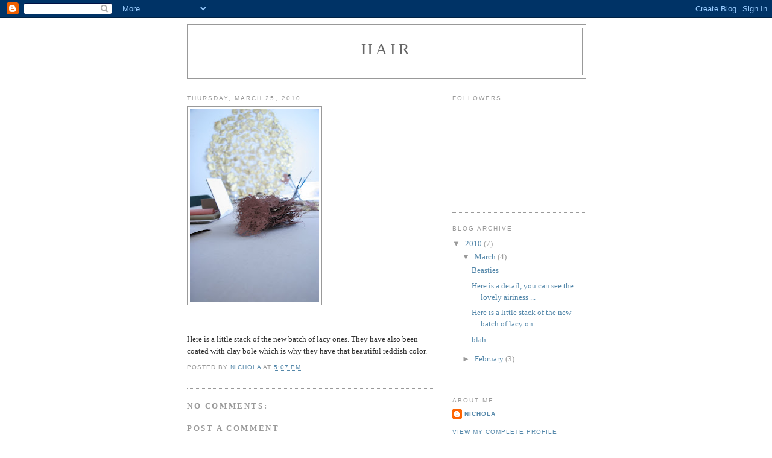

--- FILE ---
content_type: text/html; charset=UTF-8
request_url: http://arealdrain.blogspot.com/2010/03/here-is-little-stack-of-new-batch-of.html
body_size: 6973
content:
<!DOCTYPE html>
<html dir='ltr'>
<head>
<link href='https://www.blogger.com/static/v1/widgets/2944754296-widget_css_bundle.css' rel='stylesheet' type='text/css'/>
<meta content='text/html; charset=UTF-8' http-equiv='Content-Type'/>
<meta content='blogger' name='generator'/>
<link href='http://arealdrain.blogspot.com/favicon.ico' rel='icon' type='image/x-icon'/>
<link href='http://arealdrain.blogspot.com/2010/03/here-is-little-stack-of-new-batch-of.html' rel='canonical'/>
<link rel="alternate" type="application/atom+xml" title="Hair - Atom" href="http://arealdrain.blogspot.com/feeds/posts/default" />
<link rel="alternate" type="application/rss+xml" title="Hair - RSS" href="http://arealdrain.blogspot.com/feeds/posts/default?alt=rss" />
<link rel="service.post" type="application/atom+xml" title="Hair - Atom" href="https://www.blogger.com/feeds/5110934958194107095/posts/default" />

<link rel="alternate" type="application/atom+xml" title="Hair - Atom" href="http://arealdrain.blogspot.com/feeds/3451791373900230978/comments/default" />
<!--Can't find substitution for tag [blog.ieCssRetrofitLinks]-->
<link href='https://blogger.googleusercontent.com/img/b/R29vZ2xl/AVvXsEjgVdJBiDtzqd9pzU4DvZN0MMZ9_v2XLe7CvDxxaouehfe79jY9XOGkLil5IX1Vmm0BbW_4j2FdcHz3IGp6BhaKmkHr2ms4f9WTIBXmGkxPQkaqY-l3GepeZSGvZupVNQ4fZ1BGxTXjPXk/s320/IMG_4970.JPG' rel='image_src'/>
<meta content='http://arealdrain.blogspot.com/2010/03/here-is-little-stack-of-new-batch-of.html' property='og:url'/>
<meta content='Hair' property='og:title'/>
<meta content='Here is a little stack of the new batch of lacy ones. They have also been coated with clay bole which is why they have that beautiful reddis...' property='og:description'/>
<meta content='https://blogger.googleusercontent.com/img/b/R29vZ2xl/AVvXsEjgVdJBiDtzqd9pzU4DvZN0MMZ9_v2XLe7CvDxxaouehfe79jY9XOGkLil5IX1Vmm0BbW_4j2FdcHz3IGp6BhaKmkHr2ms4f9WTIBXmGkxPQkaqY-l3GepeZSGvZupVNQ4fZ1BGxTXjPXk/w1200-h630-p-k-no-nu/IMG_4970.JPG' property='og:image'/>
<title>Hair</title>
<style id='page-skin-1' type='text/css'><!--
/*
-----------------------------------------------
Blogger Template Style
Name:     Minima
Date:     26 Feb 2004
Updated by: Blogger Team
----------------------------------------------- */
/* Use this with templates/template-twocol.html */
body {
background:#ffffff;
margin:0;
color:#333333;
font:x-small Georgia Serif;
font-size/* */:/**/small;
font-size: /**/small;
text-align: center;
}
a:link {
color:#5588aa;
text-decoration:none;
}
a:visited {
color:#999999;
text-decoration:none;
}
a:hover {
color:#666666;
text-decoration:underline;
}
a img {
border-width:0;
}
/* Header
-----------------------------------------------
*/
#header-wrapper {
width:660px;
margin:0 auto 10px;
border:1px solid #999999;
}
#header-inner {
background-position: center;
margin-left: auto;
margin-right: auto;
}
#header {
margin: 5px;
border: 1px solid #999999;
text-align: center;
color:#666666;
}
#header h1 {
margin:5px 5px 0;
padding:15px 20px .25em;
line-height:1.2em;
text-transform:uppercase;
letter-spacing:.2em;
font: normal normal 200% Georgia, Serif;
}
#header a {
color:#666666;
text-decoration:none;
}
#header a:hover {
color:#666666;
}
#header .description {
margin:0 5px 5px;
padding:0 20px 15px;
max-width:700px;
text-transform:uppercase;
letter-spacing:.2em;
line-height: 1.4em;
font: normal normal 78% 'Trebuchet MS', Trebuchet, Arial, Verdana, Sans-serif;
color: #999999;
}
#header img {
margin-left: auto;
margin-right: auto;
}
/* Outer-Wrapper
----------------------------------------------- */
#outer-wrapper {
width: 660px;
margin:0 auto;
padding:10px;
text-align:left;
font: normal normal 100% Georgia, Serif;
}
#main-wrapper {
width: 410px;
float: left;
word-wrap: break-word; /* fix for long text breaking sidebar float in IE */
overflow: hidden;     /* fix for long non-text content breaking IE sidebar float */
}
#sidebar-wrapper {
width: 220px;
float: right;
word-wrap: break-word; /* fix for long text breaking sidebar float in IE */
overflow: hidden;      /* fix for long non-text content breaking IE sidebar float */
}
/* Headings
----------------------------------------------- */
h2 {
margin:1.5em 0 .75em;
font:normal normal 78% 'Trebuchet MS',Trebuchet,Arial,Verdana,Sans-serif;
line-height: 1.4em;
text-transform:uppercase;
letter-spacing:.2em;
color:#999999;
}
/* Posts
-----------------------------------------------
*/
h2.date-header {
margin:1.5em 0 .5em;
}
.post {
margin:.5em 0 1.5em;
border-bottom:1px dotted #999999;
padding-bottom:1.5em;
}
.post h3 {
margin:.25em 0 0;
padding:0 0 4px;
font-size:140%;
font-weight:normal;
line-height:1.4em;
color:#666666;
}
.post h3 a, .post h3 a:visited, .post h3 strong {
display:block;
text-decoration:none;
color:#666666;
font-weight:normal;
}
.post h3 strong, .post h3 a:hover {
color:#333333;
}
.post-body {
margin:0 0 .75em;
line-height:1.6em;
}
.post-body blockquote {
line-height:1.3em;
}
.post-footer {
margin: .75em 0;
color:#999999;
text-transform:uppercase;
letter-spacing:.1em;
font: normal normal 78% 'Trebuchet MS', Trebuchet, Arial, Verdana, Sans-serif;
line-height: 1.4em;
}
.comment-link {
margin-left:.6em;
}
.post img, table.tr-caption-container {
padding:4px;
border:1px solid #999999;
}
.tr-caption-container img {
border: none;
padding: 0;
}
.post blockquote {
margin:1em 20px;
}
.post blockquote p {
margin:.75em 0;
}
/* Comments
----------------------------------------------- */
#comments h4 {
margin:1em 0;
font-weight: bold;
line-height: 1.4em;
text-transform:uppercase;
letter-spacing:.2em;
color: #999999;
}
#comments-block {
margin:1em 0 1.5em;
line-height:1.6em;
}
#comments-block .comment-author {
margin:.5em 0;
}
#comments-block .comment-body {
margin:.25em 0 0;
}
#comments-block .comment-footer {
margin:-.25em 0 2em;
line-height: 1.4em;
text-transform:uppercase;
letter-spacing:.1em;
}
#comments-block .comment-body p {
margin:0 0 .75em;
}
.deleted-comment {
font-style:italic;
color:gray;
}
#blog-pager-newer-link {
float: left;
}
#blog-pager-older-link {
float: right;
}
#blog-pager {
text-align: center;
}
.feed-links {
clear: both;
line-height: 2.5em;
}
/* Sidebar Content
----------------------------------------------- */
.sidebar {
color: #999999;
line-height: 1.5em;
}
.sidebar ul {
list-style:none;
margin:0 0 0;
padding:0 0 0;
}
.sidebar li {
margin:0;
padding-top:0;
padding-right:0;
padding-bottom:.25em;
padding-left:15px;
text-indent:-15px;
line-height:1.5em;
}
.sidebar .widget, .main .widget {
border-bottom:1px dotted #999999;
margin:0 0 1.5em;
padding:0 0 1.5em;
}
.main .Blog {
border-bottom-width: 0;
}
/* Profile
----------------------------------------------- */
.profile-img {
float: left;
margin-top: 0;
margin-right: 5px;
margin-bottom: 5px;
margin-left: 0;
padding: 4px;
border: 1px solid #999999;
}
.profile-data {
margin:0;
text-transform:uppercase;
letter-spacing:.1em;
font: normal normal 78% 'Trebuchet MS', Trebuchet, Arial, Verdana, Sans-serif;
color: #999999;
font-weight: bold;
line-height: 1.6em;
}
.profile-datablock {
margin:.5em 0 .5em;
}
.profile-textblock {
margin: 0.5em 0;
line-height: 1.6em;
}
.profile-link {
font: normal normal 78% 'Trebuchet MS', Trebuchet, Arial, Verdana, Sans-serif;
text-transform: uppercase;
letter-spacing: .1em;
}
/* Footer
----------------------------------------------- */
#footer {
width:660px;
clear:both;
margin:0 auto;
padding-top:15px;
line-height: 1.6em;
text-transform:uppercase;
letter-spacing:.1em;
text-align: center;
}

--></style>
<link href='https://www.blogger.com/dyn-css/authorization.css?targetBlogID=5110934958194107095&amp;zx=ddec66c7-1b9f-43bc-a64a-0d831aece741' media='none' onload='if(media!=&#39;all&#39;)media=&#39;all&#39;' rel='stylesheet'/><noscript><link href='https://www.blogger.com/dyn-css/authorization.css?targetBlogID=5110934958194107095&amp;zx=ddec66c7-1b9f-43bc-a64a-0d831aece741' rel='stylesheet'/></noscript>
<meta name='google-adsense-platform-account' content='ca-host-pub-1556223355139109'/>
<meta name='google-adsense-platform-domain' content='blogspot.com'/>

</head>
<body>
<div class='navbar section' id='navbar'><div class='widget Navbar' data-version='1' id='Navbar1'><script type="text/javascript">
    function setAttributeOnload(object, attribute, val) {
      if(window.addEventListener) {
        window.addEventListener('load',
          function(){ object[attribute] = val; }, false);
      } else {
        window.attachEvent('onload', function(){ object[attribute] = val; });
      }
    }
  </script>
<div id="navbar-iframe-container"></div>
<script type="text/javascript" src="https://apis.google.com/js/platform.js"></script>
<script type="text/javascript">
      gapi.load("gapi.iframes:gapi.iframes.style.bubble", function() {
        if (gapi.iframes && gapi.iframes.getContext) {
          gapi.iframes.getContext().openChild({
              url: 'https://www.blogger.com/navbar/5110934958194107095?po\x3d3451791373900230978\x26origin\x3dhttp://arealdrain.blogspot.com',
              where: document.getElementById("navbar-iframe-container"),
              id: "navbar-iframe"
          });
        }
      });
    </script><script type="text/javascript">
(function() {
var script = document.createElement('script');
script.type = 'text/javascript';
script.src = '//pagead2.googlesyndication.com/pagead/js/google_top_exp.js';
var head = document.getElementsByTagName('head')[0];
if (head) {
head.appendChild(script);
}})();
</script>
</div></div>
<div id='outer-wrapper'><div id='wrap2'>
<!-- skip links for text browsers -->
<span id='skiplinks' style='display:none;'>
<a href='#main'>skip to main </a> |
      <a href='#sidebar'>skip to sidebar</a>
</span>
<div id='header-wrapper'>
<div class='header section' id='header'><div class='widget Header' data-version='1' id='Header1'>
<div id='header-inner'>
<div class='titlewrapper'>
<h1 class='title'>
<a href='http://arealdrain.blogspot.com/'>
Hair
</a>
</h1>
</div>
<div class='descriptionwrapper'>
<p class='description'><span>
</span></p>
</div>
</div>
</div></div>
</div>
<div id='content-wrapper'>
<div id='crosscol-wrapper' style='text-align:center'>
<div class='crosscol no-items section' id='crosscol'></div>
</div>
<div id='main-wrapper'>
<div class='main section' id='main'><div class='widget Blog' data-version='1' id='Blog1'>
<div class='blog-posts hfeed'>

          <div class="date-outer">
        
<h2 class='date-header'><span>Thursday, March 25, 2010</span></h2>

          <div class="date-posts">
        
<div class='post-outer'>
<div class='post hentry uncustomized-post-template' itemprop='blogPost' itemscope='itemscope' itemtype='http://schema.org/BlogPosting'>
<meta content='https://blogger.googleusercontent.com/img/b/R29vZ2xl/AVvXsEjgVdJBiDtzqd9pzU4DvZN0MMZ9_v2XLe7CvDxxaouehfe79jY9XOGkLil5IX1Vmm0BbW_4j2FdcHz3IGp6BhaKmkHr2ms4f9WTIBXmGkxPQkaqY-l3GepeZSGvZupVNQ4fZ1BGxTXjPXk/s320/IMG_4970.JPG' itemprop='image_url'/>
<meta content='5110934958194107095' itemprop='blogId'/>
<meta content='3451791373900230978' itemprop='postId'/>
<a name='3451791373900230978'></a>
<div class='post-header'>
<div class='post-header-line-1'></div>
</div>
<div class='post-body entry-content' id='post-body-3451791373900230978' itemprop='description articleBody'>
<a href="https://blogger.googleusercontent.com/img/b/R29vZ2xl/AVvXsEjgVdJBiDtzqd9pzU4DvZN0MMZ9_v2XLe7CvDxxaouehfe79jY9XOGkLil5IX1Vmm0BbW_4j2FdcHz3IGp6BhaKmkHr2ms4f9WTIBXmGkxPQkaqY-l3GepeZSGvZupVNQ4fZ1BGxTXjPXk/s1600/IMG_4970.JPG" onblur="try {parent.deselectBloggerImageGracefully();} catch(e) {}"><img alt="" border="0" id="BLOGGER_PHOTO_ID_5452727857497555970" src="https://blogger.googleusercontent.com/img/b/R29vZ2xl/AVvXsEjgVdJBiDtzqd9pzU4DvZN0MMZ9_v2XLe7CvDxxaouehfe79jY9XOGkLil5IX1Vmm0BbW_4j2FdcHz3IGp6BhaKmkHr2ms4f9WTIBXmGkxPQkaqY-l3GepeZSGvZupVNQ4fZ1BGxTXjPXk/s320/IMG_4970.JPG" style="cursor:pointer; cursor:hand;width: 214px; height: 320px;" /></a><br /><br /><br />Here is a little stack of the new batch of lacy ones. They have also been coated with clay bole which is why they have that beautiful reddish color.
<div style='clear: both;'></div>
</div>
<div class='post-footer'>
<div class='post-footer-line post-footer-line-1'>
<span class='post-author vcard'>
Posted by
<span class='fn' itemprop='author' itemscope='itemscope' itemtype='http://schema.org/Person'>
<meta content='https://www.blogger.com/profile/01317901284982687022' itemprop='url'/>
<a class='g-profile' href='https://www.blogger.com/profile/01317901284982687022' rel='author' title='author profile'>
<span itemprop='name'>nichola</span>
</a>
</span>
</span>
<span class='post-timestamp'>
at
<meta content='http://arealdrain.blogspot.com/2010/03/here-is-little-stack-of-new-batch-of.html' itemprop='url'/>
<a class='timestamp-link' href='http://arealdrain.blogspot.com/2010/03/here-is-little-stack-of-new-batch-of.html' rel='bookmark' title='permanent link'><abbr class='published' itemprop='datePublished' title='2010-03-25T17:07:00-07:00'>5:07&#8239;PM</abbr></a>
</span>
<span class='post-comment-link'>
</span>
<span class='post-icons'>
<span class='item-control blog-admin pid-1279329416'>
<a href='https://www.blogger.com/post-edit.g?blogID=5110934958194107095&postID=3451791373900230978&from=pencil' title='Edit Post'>
<img alt='' class='icon-action' height='18' src='https://resources.blogblog.com/img/icon18_edit_allbkg.gif' width='18'/>
</a>
</span>
</span>
<div class='post-share-buttons goog-inline-block'>
</div>
</div>
<div class='post-footer-line post-footer-line-2'>
<span class='post-labels'>
</span>
</div>
<div class='post-footer-line post-footer-line-3'>
<span class='post-location'>
</span>
</div>
</div>
</div>
<div class='comments' id='comments'>
<a name='comments'></a>
<h4>No comments:</h4>
<div id='Blog1_comments-block-wrapper'>
<dl class='avatar-comment-indent' id='comments-block'>
</dl>
</div>
<p class='comment-footer'>
<div class='comment-form'>
<a name='comment-form'></a>
<h4 id='comment-post-message'>Post a Comment</h4>
<p>
</p>
<a href='https://www.blogger.com/comment/frame/5110934958194107095?po=3451791373900230978&hl=en&saa=85391&origin=http://arealdrain.blogspot.com' id='comment-editor-src'></a>
<iframe allowtransparency='true' class='blogger-iframe-colorize blogger-comment-from-post' frameborder='0' height='410px' id='comment-editor' name='comment-editor' src='' width='100%'></iframe>
<script src='https://www.blogger.com/static/v1/jsbin/2830521187-comment_from_post_iframe.js' type='text/javascript'></script>
<script type='text/javascript'>
      BLOG_CMT_createIframe('https://www.blogger.com/rpc_relay.html');
    </script>
</div>
</p>
</div>
</div>

        </div></div>
      
</div>
<div class='blog-pager' id='blog-pager'>
<span id='blog-pager-newer-link'>
<a class='blog-pager-newer-link' href='http://arealdrain.blogspot.com/2010/03/here-is-detail-you-can-see-lovely.html' id='Blog1_blog-pager-newer-link' title='Newer Post'>Newer Post</a>
</span>
<span id='blog-pager-older-link'>
<a class='blog-pager-older-link' href='http://arealdrain.blogspot.com/2010/03/blah.html' id='Blog1_blog-pager-older-link' title='Older Post'>Older Post</a>
</span>
<a class='home-link' href='http://arealdrain.blogspot.com/'>Home</a>
</div>
<div class='clear'></div>
<div class='post-feeds'>
<div class='feed-links'>
Subscribe to:
<a class='feed-link' href='http://arealdrain.blogspot.com/feeds/3451791373900230978/comments/default' target='_blank' type='application/atom+xml'>Post Comments (Atom)</a>
</div>
</div>
</div></div>
</div>
<div id='sidebar-wrapper'>
<div class='sidebar section' id='sidebar'><div class='widget Followers' data-version='1' id='Followers1'>
<h2 class='title'>Followers</h2>
<div class='widget-content'>
<div id='Followers1-wrapper'>
<div style='margin-right:2px;'>
<div><script type="text/javascript" src="https://apis.google.com/js/platform.js"></script>
<div id="followers-iframe-container"></div>
<script type="text/javascript">
    window.followersIframe = null;
    function followersIframeOpen(url) {
      gapi.load("gapi.iframes", function() {
        if (gapi.iframes && gapi.iframes.getContext) {
          window.followersIframe = gapi.iframes.getContext().openChild({
            url: url,
            where: document.getElementById("followers-iframe-container"),
            messageHandlersFilter: gapi.iframes.CROSS_ORIGIN_IFRAMES_FILTER,
            messageHandlers: {
              '_ready': function(obj) {
                window.followersIframe.getIframeEl().height = obj.height;
              },
              'reset': function() {
                window.followersIframe.close();
                followersIframeOpen("https://www.blogger.com/followers/frame/5110934958194107095?colors\x3dCgt0cmFuc3BhcmVudBILdHJhbnNwYXJlbnQaByM5OTk5OTkiByM1NTg4YWEqByNmZmZmZmYyByM2NjY2NjY6ByM5OTk5OTlCByM1NTg4YWFKByM5OTk5OTlSByM1NTg4YWFaC3RyYW5zcGFyZW50\x26pageSize\x3d21\x26hl\x3den\x26origin\x3dhttp://arealdrain.blogspot.com");
              },
              'open': function(url) {
                window.followersIframe.close();
                followersIframeOpen(url);
              }
            }
          });
        }
      });
    }
    followersIframeOpen("https://www.blogger.com/followers/frame/5110934958194107095?colors\x3dCgt0cmFuc3BhcmVudBILdHJhbnNwYXJlbnQaByM5OTk5OTkiByM1NTg4YWEqByNmZmZmZmYyByM2NjY2NjY6ByM5OTk5OTlCByM1NTg4YWFKByM5OTk5OTlSByM1NTg4YWFaC3RyYW5zcGFyZW50\x26pageSize\x3d21\x26hl\x3den\x26origin\x3dhttp://arealdrain.blogspot.com");
  </script></div>
</div>
</div>
<div class='clear'></div>
</div>
</div><div class='widget BlogArchive' data-version='1' id='BlogArchive1'>
<h2>Blog Archive</h2>
<div class='widget-content'>
<div id='ArchiveList'>
<div id='BlogArchive1_ArchiveList'>
<ul class='hierarchy'>
<li class='archivedate expanded'>
<a class='toggle' href='javascript:void(0)'>
<span class='zippy toggle-open'>

        &#9660;&#160;
      
</span>
</a>
<a class='post-count-link' href='http://arealdrain.blogspot.com/2010/'>
2010
</a>
<span class='post-count' dir='ltr'>(7)</span>
<ul class='hierarchy'>
<li class='archivedate expanded'>
<a class='toggle' href='javascript:void(0)'>
<span class='zippy toggle-open'>

        &#9660;&#160;
      
</span>
</a>
<a class='post-count-link' href='http://arealdrain.blogspot.com/2010/03/'>
March
</a>
<span class='post-count' dir='ltr'>(4)</span>
<ul class='posts'>
<li><a href='http://arealdrain.blogspot.com/2010/03/beasties.html'>Beasties</a></li>
<li><a href='http://arealdrain.blogspot.com/2010/03/here-is-detail-you-can-see-lovely.html'>Here is a detail, you can see the lovely airiness ...</a></li>
<li><a href='http://arealdrain.blogspot.com/2010/03/here-is-little-stack-of-new-batch-of.html'>Here is a little stack of the new batch of lacy on...</a></li>
<li><a href='http://arealdrain.blogspot.com/2010/03/blah.html'>blah</a></li>
</ul>
</li>
</ul>
<ul class='hierarchy'>
<li class='archivedate collapsed'>
<a class='toggle' href='javascript:void(0)'>
<span class='zippy'>

        &#9658;&#160;
      
</span>
</a>
<a class='post-count-link' href='http://arealdrain.blogspot.com/2010/02/'>
February
</a>
<span class='post-count' dir='ltr'>(3)</span>
</li>
</ul>
</li>
</ul>
</div>
</div>
<div class='clear'></div>
</div>
</div><div class='widget Profile' data-version='1' id='Profile1'>
<h2>About Me</h2>
<div class='widget-content'>
<dl class='profile-datablock'>
<dt class='profile-data'>
<a class='profile-name-link g-profile' href='https://www.blogger.com/profile/01317901284982687022' rel='author' style='background-image: url(//www.blogger.com/img/logo-16.png);'>
nichola
</a>
</dt>
</dl>
<a class='profile-link' href='https://www.blogger.com/profile/01317901284982687022' rel='author'>View my complete profile</a>
<div class='clear'></div>
</div>
</div></div>
</div>
<!-- spacer for skins that want sidebar and main to be the same height-->
<div class='clear'>&#160;</div>
</div>
<!-- end content-wrapper -->
<div id='footer-wrapper'>
<div class='footer no-items section' id='footer'></div>
</div>
</div></div>
<!-- end outer-wrapper -->

<script type="text/javascript" src="https://www.blogger.com/static/v1/widgets/2028843038-widgets.js"></script>
<script type='text/javascript'>
window['__wavt'] = 'AOuZoY4T_U912Fp1WWUNpImoQsLonvFyBQ:1769577504949';_WidgetManager._Init('//www.blogger.com/rearrange?blogID\x3d5110934958194107095','//arealdrain.blogspot.com/2010/03/here-is-little-stack-of-new-batch-of.html','5110934958194107095');
_WidgetManager._SetDataContext([{'name': 'blog', 'data': {'blogId': '5110934958194107095', 'title': 'Hair', 'url': 'http://arealdrain.blogspot.com/2010/03/here-is-little-stack-of-new-batch-of.html', 'canonicalUrl': 'http://arealdrain.blogspot.com/2010/03/here-is-little-stack-of-new-batch-of.html', 'homepageUrl': 'http://arealdrain.blogspot.com/', 'searchUrl': 'http://arealdrain.blogspot.com/search', 'canonicalHomepageUrl': 'http://arealdrain.blogspot.com/', 'blogspotFaviconUrl': 'http://arealdrain.blogspot.com/favicon.ico', 'bloggerUrl': 'https://www.blogger.com', 'hasCustomDomain': false, 'httpsEnabled': true, 'enabledCommentProfileImages': true, 'gPlusViewType': 'FILTERED_POSTMOD', 'adultContent': false, 'analyticsAccountNumber': '', 'encoding': 'UTF-8', 'locale': 'en', 'localeUnderscoreDelimited': 'en', 'languageDirection': 'ltr', 'isPrivate': false, 'isMobile': false, 'isMobileRequest': false, 'mobileClass': '', 'isPrivateBlog': false, 'isDynamicViewsAvailable': true, 'feedLinks': '\x3clink rel\x3d\x22alternate\x22 type\x3d\x22application/atom+xml\x22 title\x3d\x22Hair - Atom\x22 href\x3d\x22http://arealdrain.blogspot.com/feeds/posts/default\x22 /\x3e\n\x3clink rel\x3d\x22alternate\x22 type\x3d\x22application/rss+xml\x22 title\x3d\x22Hair - RSS\x22 href\x3d\x22http://arealdrain.blogspot.com/feeds/posts/default?alt\x3drss\x22 /\x3e\n\x3clink rel\x3d\x22service.post\x22 type\x3d\x22application/atom+xml\x22 title\x3d\x22Hair - Atom\x22 href\x3d\x22https://www.blogger.com/feeds/5110934958194107095/posts/default\x22 /\x3e\n\n\x3clink rel\x3d\x22alternate\x22 type\x3d\x22application/atom+xml\x22 title\x3d\x22Hair - Atom\x22 href\x3d\x22http://arealdrain.blogspot.com/feeds/3451791373900230978/comments/default\x22 /\x3e\n', 'meTag': '', 'adsenseHostId': 'ca-host-pub-1556223355139109', 'adsenseHasAds': false, 'adsenseAutoAds': false, 'boqCommentIframeForm': true, 'loginRedirectParam': '', 'view': '', 'dynamicViewsCommentsSrc': '//www.blogblog.com/dynamicviews/4224c15c4e7c9321/js/comments.js', 'dynamicViewsScriptSrc': '//www.blogblog.com/dynamicviews/e590af4a5abdbc8b', 'plusOneApiSrc': 'https://apis.google.com/js/platform.js', 'disableGComments': true, 'interstitialAccepted': false, 'sharing': {'platforms': [{'name': 'Get link', 'key': 'link', 'shareMessage': 'Get link', 'target': ''}, {'name': 'Facebook', 'key': 'facebook', 'shareMessage': 'Share to Facebook', 'target': 'facebook'}, {'name': 'BlogThis!', 'key': 'blogThis', 'shareMessage': 'BlogThis!', 'target': 'blog'}, {'name': 'X', 'key': 'twitter', 'shareMessage': 'Share to X', 'target': 'twitter'}, {'name': 'Pinterest', 'key': 'pinterest', 'shareMessage': 'Share to Pinterest', 'target': 'pinterest'}, {'name': 'Email', 'key': 'email', 'shareMessage': 'Email', 'target': 'email'}], 'disableGooglePlus': true, 'googlePlusShareButtonWidth': 0, 'googlePlusBootstrap': '\x3cscript type\x3d\x22text/javascript\x22\x3ewindow.___gcfg \x3d {\x27lang\x27: \x27en\x27};\x3c/script\x3e'}, 'hasCustomJumpLinkMessage': false, 'jumpLinkMessage': 'Read more', 'pageType': 'item', 'postId': '3451791373900230978', 'postImageThumbnailUrl': 'https://blogger.googleusercontent.com/img/b/R29vZ2xl/AVvXsEjgVdJBiDtzqd9pzU4DvZN0MMZ9_v2XLe7CvDxxaouehfe79jY9XOGkLil5IX1Vmm0BbW_4j2FdcHz3IGp6BhaKmkHr2ms4f9WTIBXmGkxPQkaqY-l3GepeZSGvZupVNQ4fZ1BGxTXjPXk/s72-c/IMG_4970.JPG', 'postImageUrl': 'https://blogger.googleusercontent.com/img/b/R29vZ2xl/AVvXsEjgVdJBiDtzqd9pzU4DvZN0MMZ9_v2XLe7CvDxxaouehfe79jY9XOGkLil5IX1Vmm0BbW_4j2FdcHz3IGp6BhaKmkHr2ms4f9WTIBXmGkxPQkaqY-l3GepeZSGvZupVNQ4fZ1BGxTXjPXk/s320/IMG_4970.JPG', 'pageName': '', 'pageTitle': 'Hair'}}, {'name': 'features', 'data': {}}, {'name': 'messages', 'data': {'edit': 'Edit', 'linkCopiedToClipboard': 'Link copied to clipboard!', 'ok': 'Ok', 'postLink': 'Post Link'}}, {'name': 'template', 'data': {'isResponsive': false, 'isAlternateRendering': false, 'isCustom': false}}, {'name': 'view', 'data': {'classic': {'name': 'classic', 'url': '?view\x3dclassic'}, 'flipcard': {'name': 'flipcard', 'url': '?view\x3dflipcard'}, 'magazine': {'name': 'magazine', 'url': '?view\x3dmagazine'}, 'mosaic': {'name': 'mosaic', 'url': '?view\x3dmosaic'}, 'sidebar': {'name': 'sidebar', 'url': '?view\x3dsidebar'}, 'snapshot': {'name': 'snapshot', 'url': '?view\x3dsnapshot'}, 'timeslide': {'name': 'timeslide', 'url': '?view\x3dtimeslide'}, 'isMobile': false, 'title': 'Hair', 'description': 'Here is a little stack of the new batch of lacy ones. They have also been coated with clay bole which is why they have that beautiful reddis...', 'featuredImage': 'https://blogger.googleusercontent.com/img/b/R29vZ2xl/AVvXsEjgVdJBiDtzqd9pzU4DvZN0MMZ9_v2XLe7CvDxxaouehfe79jY9XOGkLil5IX1Vmm0BbW_4j2FdcHz3IGp6BhaKmkHr2ms4f9WTIBXmGkxPQkaqY-l3GepeZSGvZupVNQ4fZ1BGxTXjPXk/s320/IMG_4970.JPG', 'url': 'http://arealdrain.blogspot.com/2010/03/here-is-little-stack-of-new-batch-of.html', 'type': 'item', 'isSingleItem': true, 'isMultipleItems': false, 'isError': false, 'isPage': false, 'isPost': true, 'isHomepage': false, 'isArchive': false, 'isLabelSearch': false, 'postId': 3451791373900230978}}]);
_WidgetManager._RegisterWidget('_NavbarView', new _WidgetInfo('Navbar1', 'navbar', document.getElementById('Navbar1'), {}, 'displayModeFull'));
_WidgetManager._RegisterWidget('_HeaderView', new _WidgetInfo('Header1', 'header', document.getElementById('Header1'), {}, 'displayModeFull'));
_WidgetManager._RegisterWidget('_BlogView', new _WidgetInfo('Blog1', 'main', document.getElementById('Blog1'), {'cmtInteractionsEnabled': false, 'lightboxEnabled': true, 'lightboxModuleUrl': 'https://www.blogger.com/static/v1/jsbin/3314219954-lbx.js', 'lightboxCssUrl': 'https://www.blogger.com/static/v1/v-css/828616780-lightbox_bundle.css'}, 'displayModeFull'));
_WidgetManager._RegisterWidget('_FollowersView', new _WidgetInfo('Followers1', 'sidebar', document.getElementById('Followers1'), {}, 'displayModeFull'));
_WidgetManager._RegisterWidget('_BlogArchiveView', new _WidgetInfo('BlogArchive1', 'sidebar', document.getElementById('BlogArchive1'), {'languageDirection': 'ltr', 'loadingMessage': 'Loading\x26hellip;'}, 'displayModeFull'));
_WidgetManager._RegisterWidget('_ProfileView', new _WidgetInfo('Profile1', 'sidebar', document.getElementById('Profile1'), {}, 'displayModeFull'));
</script>
</body>
</html>